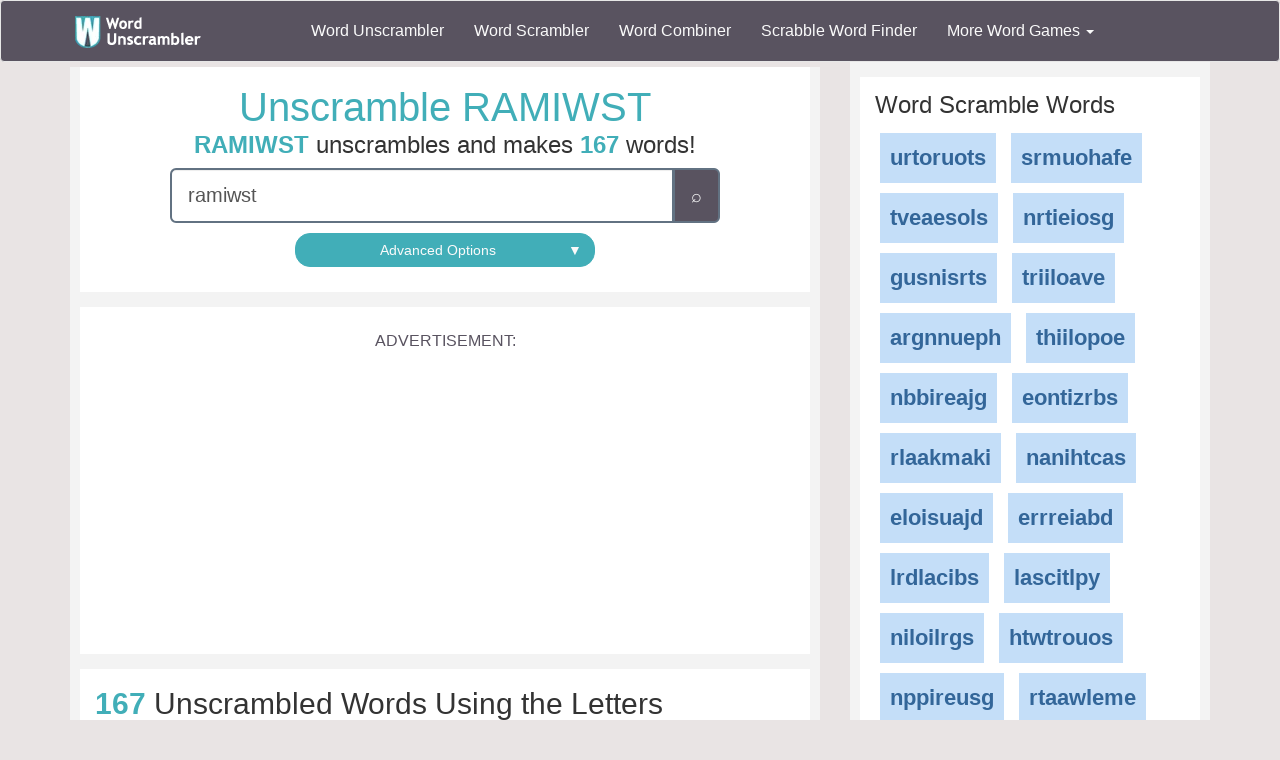

--- FILE ---
content_type: text/html; charset=utf-8
request_url: https://www.wordunscrambler.net/?word=ramiwst
body_size: 15254
content:


<!DOCTYPE html>
<html xmlns="http://www.w3.org/1999/xhtml">
<head><title>
	Unscramble RAMIWST - Unscrambled 167 words from letters in RAMIWST
</title><link rel="shortcut icon" type="image/x-icon" href="/favicon.ico" /><link href="/css/bs-main.min.css" rel="preload" as="style" /><link href="/css/bs-main.min.css" rel="stylesheet" /><meta name="viewport" content="width=device-width,initial-scale=1" /><link rel="preload" href="/fonts/glyphicons-halflings-regular.woff2" as="font" />
    <style>
        @font-face {
            font-family: 'Glyphicons Halflings';
            src: url('/fonts/glyphicons-halflings-regular.woff2') format('woff2');
            font-display: swap;
        }
    </style>
    
    
    
    <meta property="og:url" content="https://www.wordunscrambler.net/?word=ramiwst" />
    <meta property="og:type" content="website" />
    <meta property="og:image" content="https://www.wordunscrambler.net/images/167/unscramble-ramiwst.svg" />
    <meta property="og:title" content="Unscramble RAMIWST" />
    <meta property="og:description" content="The letters RAMIWST unscrambles into 167 words!" />
    
    <script type="application/ld+json">
        {"@context":"http://schema.org","@type":"ItemList","numberOfItems":167,"itemListElement":[{"@type":"ListItem","position":1,"url":"https://www.wordunscrambler.net/?word=warmist","name":"warmist"},{"@type":"ListItem","position":2,"url":"https://www.wordunscrambler.net/?word=amrits","name":"amrits"},{"@type":"ListItem","position":3,"url":"https://www.wordunscrambler.net/?word=airts","name":"airts"},{"@type":"ListItem","position":4,"url":"https://www.wordunscrambler.net/?word=amirs","name":"amirs"},{"@type":"ListItem","position":5,"url":"https://www.wordunscrambler.net/?word=amrit","name":"amrit"},{"@type":"ListItem","position":6,"url":"https://www.wordunscrambler.net/?word=artis","name":"artis"},{"@type":"ListItem","position":7,"url":"https://www.wordunscrambler.net/?word=astir","name":"astir"},{"@type":"ListItem","position":8,"url":"https://www.wordunscrambler.net/?word=aswim","name":"aswim"},{"@type":"ListItem","position":9,"url":"https://www.wordunscrambler.net/?word=mairs","name":"mairs"},{"@type":"ListItem","position":10,"url":"https://www.wordunscrambler.net/?word=maist","name":"maist"},{"@type":"ListItem","position":11,"url":"https://www.wordunscrambler.net/?word=marts","name":"marts"},{"@type":"ListItem","position":12,"url":"https://www.wordunscrambler.net/?word=mawrs","name":"mawrs"},{"@type":"ListItem","position":13,"url":"https://www.wordunscrambler.net/?word=raits","name":"raits"},{"@type":"ListItem","position":14,"url":"https://www.wordunscrambler.net/?word=ramis","name":"ramis"},{"@type":"ListItem","position":15,"url":"https://www.wordunscrambler.net/?word=simar","name":"simar"},{"@type":"ListItem","position":16,"url":"https://www.wordunscrambler.net/?word=sitar","name":"sitar"},{"@type":"ListItem","position":17,"url":"https://www.wordunscrambler.net/?word=smart","name":"smart"},{"@type":"ListItem","position":18,"url":"https://www.wordunscrambler.net/?word=stair","name":"stair"},{"@type":"ListItem","position":19,"url":"https://www.wordunscrambler.net/?word=straw","name":"straw"},{"@type":"ListItem","position":20,"url":"https://www.wordunscrambler.net/?word=stria","name":"stria"},{"@type":"ListItem","position":21,"url":"https://www.wordunscrambler.net/?word=strim","name":"strim"},{"@type":"ListItem","position":22,"url":"https://www.wordunscrambler.net/?word=swami","name":"swami"},{"@type":"ListItem","position":23,"url":"https://www.wordunscrambler.net/?word=swarm","name":"swarm"},{"@type":"ListItem","position":24,"url":"https://www.wordunscrambler.net/?word=swart","name":"swart"},{"@type":"ListItem","position":25,"url":"https://www.wordunscrambler.net/?word=tamis","name":"tamis"},{"@type":"ListItem","position":26,"url":"https://www.wordunscrambler.net/?word=tarsi","name":"tarsi"},{"@type":"ListItem","position":27,"url":"https://www.wordunscrambler.net/?word=tiars","name":"tiars"},{"@type":"ListItem","position":28,"url":"https://www.wordunscrambler.net/?word=trams","name":"trams"},{"@type":"ListItem","position":29,"url":"https://www.wordunscrambler.net/?word=trims","name":"trims"},{"@type":"ListItem","position":30,"url":"https://www.wordunscrambler.net/?word=wairs","name":"wairs"},{"@type":"ListItem","position":31,"url":"https://www.wordunscrambler.net/?word=waist","name":"waist"},{"@type":"ListItem","position":32,"url":"https://www.wordunscrambler.net/?word=waits","name":"waits"},{"@type":"ListItem","position":33,"url":"https://www.wordunscrambler.net/?word=warms","name":"warms"},{"@type":"ListItem","position":34,"url":"https://www.wordunscrambler.net/?word=warst","name":"warst"},{"@type":"ListItem","position":35,"url":"https://www.wordunscrambler.net/?word=warts","name":"warts"},{"@type":"ListItem","position":36,"url":"https://www.wordunscrambler.net/?word=wrast","name":"wrast"},{"@type":"ListItem","position":37,"url":"https://www.wordunscrambler.net/?word=wrist","name":"wrist"},{"@type":"ListItem","position":38,"url":"https://www.wordunscrambler.net/?word=writs","name":"writs"},{"@type":"ListItem","position":39,"url":"https://www.wordunscrambler.net/?word=aims","name":"aims"},{"@type":"ListItem","position":40,"url":"https://www.wordunscrambler.net/?word=airs","name":"airs"},{"@type":"ListItem","position":41,"url":"https://www.wordunscrambler.net/?word=airt","name":"airt"},{"@type":"ListItem","position":42,"url":"https://www.wordunscrambler.net/?word=aits","name":"aits"},{"@type":"ListItem","position":43,"url":"https://www.wordunscrambler.net/?word=amir","name":"amir"},{"@type":"ListItem","position":44,"url":"https://www.wordunscrambler.net/?word=amis","name":"amis"},{"@type":"ListItem","position":45,"url":"https://www.wordunscrambler.net/?word=aris","name":"aris"},{"@type":"ListItem","position":46,"url":"https://www.wordunscrambler.net/?word=arms","name":"arms"},{"@type":"ListItem","position":47,"url":"https://www.wordunscrambler.net/?word=arti","name":"arti"},{"@type":"ListItem","position":48,"url":"https://www.wordunscrambler.net/?word=arts","name":"arts"},{"@type":"ListItem","position":49,"url":"https://www.wordunscrambler.net/?word=itas","name":"itas"},{"@type":"ListItem","position":50,"url":"https://www.wordunscrambler.net/?word=mair","name":"mair"},{"@type":"ListItem","position":51,"url":"https://www.wordunscrambler.net/?word=mars","name":"mars"},{"@type":"ListItem","position":52,"url":"https://www.wordunscrambler.net/?word=mart","name":"mart"},{"@type":"ListItem","position":53,"url":"https://www.wordunscrambler.net/?word=mast","name":"mast"},{"@type":"ListItem","position":54,"url":"https://www.wordunscrambler.net/?word=mats","name":"mats"},{"@type":"ListItem","position":55,"url":"https://www.wordunscrambler.net/?word=mawr","name":"mawr"},{"@type":"ListItem","position":56,"url":"https://www.wordunscrambler.net/?word=maws","name":"maws"},{"@type":"ListItem","position":57,"url":"https://www.wordunscrambler.net/?word=mirs","name":"mirs"},{"@type":"ListItem","position":58,"url":"https://www.wordunscrambler.net/?word=mist","name":"mist"},{"@type":"ListItem","position":59,"url":"https://www.wordunscrambler.net/?word=rais","name":"rais"},{"@type":"ListItem","position":60,"url":"https://www.wordunscrambler.net/?word=rait","name":"rait"},{"@type":"ListItem","position":61,"url":"https://www.wordunscrambler.net/?word=rami","name":"rami"},{"@type":"ListItem","position":62,"url":"https://www.wordunscrambler.net/?word=rams","name":"rams"},{"@type":"ListItem","position":63,"url":"https://www.wordunscrambler.net/?word=rast","name":"rast"},{"@type":"ListItem","position":64,"url":"https://www.wordunscrambler.net/?word=rats","name":"rats"},{"@type":"ListItem","position":65,"url":"https://www.wordunscrambler.net/?word=raws","name":"raws"},{"@type":"ListItem","position":66,"url":"https://www.wordunscrambler.net/?word=rias","name":"rias"},{"@type":"ListItem","position":67,"url":"https://www.wordunscrambler.net/?word=rima","name":"rima"},{"@type":"ListItem","position":68,"url":"https://www.wordunscrambler.net/?word=rims","name":"rims"},{"@type":"ListItem","position":69,"url":"https://www.wordunscrambler.net/?word=rits","name":"rits"},{"@type":"ListItem","position":70,"url":"https://www.wordunscrambler.net/?word=saim","name":"saim"},{"@type":"ListItem","position":71,"url":"https://www.wordunscrambler.net/?word=sair","name":"sair"},{"@type":"ListItem","position":72,"url":"https://www.wordunscrambler.net/?word=sari","name":"sari"},{"@type":"ListItem","position":73,"url":"https://www.wordunscrambler.net/?word=sati","name":"sati"},{"@type":"ListItem","position":74,"url":"https://www.wordunscrambler.net/?word=sima","name":"sima"},{"@type":"ListItem","position":75,"url":"https://www.wordunscrambler.net/?word=smir","name":"smir"},{"@type":"ListItem","position":76,"url":"https://www.wordunscrambler.net/?word=smit","name":"smit"},{"@type":"ListItem","position":77,"url":"https://www.wordunscrambler.net/?word=star","name":"star"},{"@type":"ListItem","position":78,"url":"https://www.wordunscrambler.net/?word=staw","name":"staw"},{"@type":"ListItem","position":79,"url":"https://www.wordunscrambler.net/?word=stim","name":"stim"},{"@type":"ListItem","position":80,"url":"https://www.wordunscrambler.net/?word=stir","name":"stir"},{"@type":"ListItem","position":81,"url":"https://www.wordunscrambler.net/?word=swam","name":"swam"},{"@type":"ListItem","position":82,"url":"https://www.wordunscrambler.net/?word=swat","name":"swat"},{"@type":"ListItem","position":83,"url":"https://www.wordunscrambler.net/?word=swim","name":"swim"},{"@type":"ListItem","position":84,"url":"https://www.wordunscrambler.net/?word=tais","name":"tais"},{"@type":"ListItem","position":85,"url":"https://www.wordunscrambler.net/?word=tams","name":"tams"},{"@type":"ListItem","position":86,"url":"https://www.wordunscrambler.net/?word=tars","name":"tars"},{"@type":"ListItem","position":87,"url":"https://www.wordunscrambler.net/?word=taws","name":"taws"},{"@type":"ListItem","position":88,"url":"https://www.wordunscrambler.net/?word=tiar","name":"tiar"},{"@type":"ListItem","position":89,"url":"https://www.wordunscrambler.net/?word=tram","name":"tram"},{"@type":"ListItem","position":90,"url":"https://www.wordunscrambler.net/?word=trim","name":"trim"},{"@type":"ListItem","position":91,"url":"https://www.wordunscrambler.net/?word=tsar","name":"tsar"},{"@type":"ListItem","position":92,"url":"https://www.wordunscrambler.net/?word=twas","name":"twas"},{"@type":"ListItem","position":93,"url":"https://www.wordunscrambler.net/?word=wair","name":"wair"},{"@type":"ListItem","position":94,"url":"https://www.wordunscrambler.net/?word=wais","name":"wais"},{"@type":"ListItem","position":95,"url":"https://www.wordunscrambler.net/?word=wait","name":"wait"},{"@type":"ListItem","position":96,"url":"https://www.wordunscrambler.net/?word=warm","name":"warm"},{"@type":"ListItem","position":97,"url":"https://www.wordunscrambler.net/?word=wars","name":"wars"},{"@type":"ListItem","position":98,"url":"https://www.wordunscrambler.net/?word=wart","name":"wart"},{"@type":"ListItem","position":99,"url":"https://www.wordunscrambler.net/?word=wasm","name":"wasm"},{"@type":"ListItem","position":100,"url":"https://www.wordunscrambler.net/?word=wast","name":"wast"},{"@type":"ListItem","position":101,"url":"https://www.wordunscrambler.net/?word=wats","name":"wats"},{"@type":"ListItem","position":102,"url":"https://www.wordunscrambler.net/?word=wist","name":"wist"},{"@type":"ListItem","position":103,"url":"https://www.wordunscrambler.net/?word=wits","name":"wits"},{"@type":"ListItem","position":104,"url":"https://www.wordunscrambler.net/?word=writ","name":"writ"},{"@type":"ListItem","position":105,"url":"https://www.wordunscrambler.net/?word=aim","name":"aim"},{"@type":"ListItem","position":106,"url":"https://www.wordunscrambler.net/?word=air","name":"air"},{"@type":"ListItem","position":107,"url":"https://www.wordunscrambler.net/?word=ais","name":"ais"},{"@type":"ListItem","position":108,"url":"https://www.wordunscrambler.net/?word=ait","name":"ait"},{"@type":"ListItem","position":109,"url":"https://www.wordunscrambler.net/?word=ami","name":"ami"},{"@type":"ListItem","position":110,"url":"https://www.wordunscrambler.net/?word=arm","name":"arm"},{"@type":"ListItem","position":111,"url":"https://www.wordunscrambler.net/?word=ars","name":"ars"},{"@type":"ListItem","position":112,"url":"https://www.wordunscrambler.net/?word=art","name":"art"},{"@type":"ListItem","position":113,"url":"https://www.wordunscrambler.net/?word=ats","name":"ats"},{"@type":"ListItem","position":114,"url":"https://www.wordunscrambler.net/?word=ism","name":"ism"},{"@type":"ListItem","position":115,"url":"https://www.wordunscrambler.net/?word=ita","name":"ita"},{"@type":"ListItem","position":116,"url":"https://www.wordunscrambler.net/?word=its","name":"its"},{"@type":"ListItem","position":117,"url":"https://www.wordunscrambler.net/?word=mar","name":"mar"},{"@type":"ListItem","position":118,"url":"https://www.wordunscrambler.net/?word=mas","name":"mas"},{"@type":"ListItem","position":119,"url":"https://www.wordunscrambler.net/?word=mat","name":"mat"},{"@type":"ListItem","position":120,"url":"https://www.wordunscrambler.net/?word=maw","name":"maw"},{"@type":"ListItem","position":121,"url":"https://www.wordunscrambler.net/?word=mir","name":"mir"},{"@type":"ListItem","position":122,"url":"https://www.wordunscrambler.net/?word=mis","name":"mis"},{"@type":"ListItem","position":123,"url":"https://www.wordunscrambler.net/?word=rai","name":"rai"},{"@type":"ListItem","position":124,"url":"https://www.wordunscrambler.net/?word=ram","name":"ram"},{"@type":"ListItem","position":125,"url":"https://www.wordunscrambler.net/?word=ras","name":"ras"},{"@type":"ListItem","position":126,"url":"https://www.wordunscrambler.net/?word=rat","name":"rat"},{"@type":"ListItem","position":127,"url":"https://www.wordunscrambler.net/?word=raw","name":"raw"},{"@type":"ListItem","position":128,"url":"https://www.wordunscrambler.net/?word=ria","name":"ria"},{"@type":"ListItem","position":129,"url":"https://www.wordunscrambler.net/?word=rim","name":"rim"},{"@type":"ListItem","position":130,"url":"https://www.wordunscrambler.net/?word=rit","name":"rit"},{"@type":"ListItem","position":131,"url":"https://www.wordunscrambler.net/?word=sai","name":"sai"},{"@type":"ListItem","position":132,"url":"https://www.wordunscrambler.net/?word=sam","name":"sam"},{"@type":"ListItem","position":133,"url":"https://www.wordunscrambler.net/?word=sar","name":"sar"},{"@type":"ListItem","position":134,"url":"https://www.wordunscrambler.net/?word=sat","name":"sat"},{"@type":"ListItem","position":135,"url":"https://www.wordunscrambler.net/?word=saw","name":"saw"},{"@type":"ListItem","position":136,"url":"https://www.wordunscrambler.net/?word=sim","name":"sim"},{"@type":"ListItem","position":137,"url":"https://www.wordunscrambler.net/?word=sir","name":"sir"},{"@type":"ListItem","position":138,"url":"https://www.wordunscrambler.net/?word=sit","name":"sit"},{"@type":"ListItem","position":139,"url":"https://www.wordunscrambler.net/?word=sma","name":"sma"},{"@type":"ListItem","position":140,"url":"https://www.wordunscrambler.net/?word=sri","name":"sri"},{"@type":"ListItem","position":141,"url":"https://www.wordunscrambler.net/?word=tai","name":"tai"},{"@type":"ListItem","position":142,"url":"https://www.wordunscrambler.net/?word=tam","name":"tam"},{"@type":"ListItem","position":143,"url":"https://www.wordunscrambler.net/?word=tar","name":"tar"},{"@type":"ListItem","position":144,"url":"https://www.wordunscrambler.net/?word=tas","name":"tas"},{"@type":"ListItem","position":145,"url":"https://www.wordunscrambler.net/?word=taw","name":"taw"},{"@type":"ListItem","position":146,"url":"https://www.wordunscrambler.net/?word=tis","name":"tis"},{"@type":"ListItem","position":147,"url":"https://www.wordunscrambler.net/?word=twa","name":"twa"},{"@type":"ListItem","position":148,"url":"https://www.wordunscrambler.net/?word=wai","name":"wai"},{"@type":"ListItem","position":149,"url":"https://www.wordunscrambler.net/?word=war","name":"war"},{"@type":"ListItem","position":150,"url":"https://www.wordunscrambler.net/?word=was","name":"was"},{"@type":"ListItem","position":151,"url":"https://www.wordunscrambler.net/?word=wat","name":"wat"},{"@type":"ListItem","position":152,"url":"https://www.wordunscrambler.net/?word=wis","name":"wis"},{"@type":"ListItem","position":153,"url":"https://www.wordunscrambler.net/?word=wit","name":"wit"},{"@type":"ListItem","position":154,"url":"https://www.wordunscrambler.net/?word=ai","name":"ai"},{"@type":"ListItem","position":155,"url":"https://www.wordunscrambler.net/?word=am","name":"am"},{"@type":"ListItem","position":156,"url":"https://www.wordunscrambler.net/?word=ar","name":"ar"},{"@type":"ListItem","position":157,"url":"https://www.wordunscrambler.net/?word=as","name":"as"},{"@type":"ListItem","position":158,"url":"https://www.wordunscrambler.net/?word=at","name":"at"},{"@type":"ListItem","position":159,"url":"https://www.wordunscrambler.net/?word=aw","name":"aw"},{"@type":"ListItem","position":160,"url":"https://www.wordunscrambler.net/?word=is","name":"is"},{"@type":"ListItem","position":161,"url":"https://www.wordunscrambler.net/?word=it","name":"it"},{"@type":"ListItem","position":162,"url":"https://www.wordunscrambler.net/?word=ma","name":"ma"},{"@type":"ListItem","position":163,"url":"https://www.wordunscrambler.net/?word=mi","name":"mi"},{"@type":"ListItem","position":164,"url":"https://www.wordunscrambler.net/?word=si","name":"si"},{"@type":"ListItem","position":165,"url":"https://www.wordunscrambler.net/?word=st","name":"st"},{"@type":"ListItem","position":166,"url":"https://www.wordunscrambler.net/?word=ta","name":"ta"},{"@type":"ListItem","position":167,"url":"https://www.wordunscrambler.net/?word=ti","name":"ti"}]}
    </script>
    
    <style>
        .result {
            border: 3px solid #e2e2e2;
            border-radius: 3px;
            -moz-border-radius: 3px;
            -webkit-border-radius: 3px
        }

            .result a {
                font-size: 1.4em
            }

            .result h3 {
                margin: 0 0 8px 0;
                padding: 8px;
                color: #fff;
                font-size: 1.2em;
                background-color: #4a4949
            }

            .result b {
                font-size: 1.2em
            }

            .result .total {
                margin-top: 10px;
                margin-bottom: 0;
                border-top: 1px solid #d4d4d4;
                font-size: .9em
            }

        .light-box .result {
            padding: 5px
        }
    </style>
    <link href="/css/game-cheats.min.css" rel="preload" as="style" />
    <link href="/css/game-cheats.min.css" rel="stylesheet" />

<meta name="description" content="You can unscramble RAMIWST (AIMRSTW) into 167 words. Click to learn more about the unscrambled words in these 7 scrambled letters RAMIWST." /><meta name="keywords" content="ramiwst, unscrambler, word unscrambler, word unscramble, unscramble, unscramble cheat" /></head>
<body>
    <nav class="navbar navbar-default bg-offBlack">
        <div class="container">
            <div class="navbar-header">
                <button type="button" class="navbar-toggle collapsed" data-toggle="collapse" data-target="#dd" aria-expanded="false">
                    <span class="sr-only">Toggle navigation</span>
                    <span class="icon-bar"></span>
                    <span class="icon-bar"></span>
                    <span class="icon-bar"></span>
                </button>
                <a class="navbar-brand" href="/">
                    <img alt="Word Unscrambler" src="/images/word-unscrambler.png" style="width: 126px; height: 32px;" /></a>
            </div>
            
            <div class="collapse navbar-collapse" id="dd">
                <ul class="nav navbar-nav">
                    <li><a title="word unscrambler" href="/">Word Unscrambler</a></li>
                    <li><a title="word scrambler" href="/word-scrambler.aspx">Word Scrambler</a></li>
                    <li><a title="word combiner" href="/word-combiner.aspx">Word Combiner</a></li>
                    <li><a title="scrabble word finder" href="/scrabble-word-finder.aspx">Scrabble Word Finder</a></li>
                    <li class="dropdown">
                        <a href="#" class="dropdown-toggle" data-toggle="dropdown" role="button" aria-haspopup="true" aria-expanded="false">More Word Games <span class="caret"></span></a>
                        <ul class="dropdown-menu">
                            <li style="background-color: #f3f3f3">&nbsp; &nbsp; &nbsp;<b>Word Game Cheats</b>
                            </li>
                            <li><a title="jumble solver" href="/jumble-solver.aspx">Jumble Solver</a></li>
                            <li><a title="text twist" href="/text-twist-solver.aspx">Text Twist Solver</a></li>
                            <li><a title="words with letters" href="/words-with-letters.aspx">Words With Letters</a></li>
                            <li><a title="words with friends cheat" href="/words-with-friends-cheat/">Words With Friends Cheat</a></li>
                            <li><a title="wordscapes answers" href="/wordscapes-answers.aspx">Wordscapes Answers</a></li>
                            <li><a title="word cookies cheat" href="/word-cookies-answers/">Word Cookies Cheat</a></li>
                            <li><a title="word connect cheat" href="/word-connect-answers.aspx">Word Connect Cheat</a></li>
                            <li><a title="word trip cheat" href="/word-trip-cheats.aspx">Word Trip Cheat</a></li>
                            <li><a title="crossword solver" href="/crossword-solver.aspx">Crossword Solver</a></li>
                             <li><a title="Word Games" href="/games/">Word Games</a></li>
                            <li><a title="all word scramble games" href="/word-scramble-tools.aspx">All Word Game Cheats</a></li>
                            <li style="background-color: #f3f3f3">&nbsp; &nbsp; &nbsp;<b>Word Scramble Tools</b>
                            </li>
                            <li><a title="unscramble word finder" href="/unscramble-word-finder.aspx">Word Finder</a></li>
                            <li><a title="anagram solver" href="/anagram-solver/">Anagram Solver</a></li>
                            <li><a title="unscramble letters" href="/unscramble-letters.aspx">Unscramble Letters</a></li>
                            <li><a title="unscramble words" href="/unscramble-words.aspx">Unscramble Words</a></li>
                            <li><a title="word descrambler" href="/word-descrambler.aspx">Word Descrambler</a></li>
                            <li><a title="random word generator" href="/random-word-generator/">Random Word Generator</a></li>
                            <li><a title="multiple word unscrambler" href="/multiple-word-unscrambler.aspx">Multiple Word Unscrambler</a></li>
                            <li><a title="word scrambler maker" href="/word-scramble.aspx">Word Scramble Maker</a></li>

                            <li style="background-color: #f3f3f3">&nbsp; &nbsp; &nbsp;<b>Worldwide</b>
                            </li>
                            <li><a title="spanish word unscrambler" href="/es/">Spanish Word Unscrambler</a></li>
                            <li><a title="french word unscrambler" href="/fr/">French Word Unscrambler</a></li>
                            <li><a title="german word unscrambler" href="/de/">German Word Unscrambler</a></li>
                            <li><a title="italian word unscrambler" href="/it/">Italian Word Unscrambler</a></li>
                        </ul>
                    </li>
                </ul>
            </div>
            
        </div>
    </nav>
    <form method="post" action="./?word=ramiwst" id="form1">
<div class="aspNetHidden">
<input type="hidden" name="__EVENTTARGET" id="__EVENTTARGET" value="" />
<input type="hidden" name="__EVENTARGUMENT" id="__EVENTARGUMENT" value="" />
<input type="hidden" name="__VIEWSTATE" id="__VIEWSTATE" value="HmlrAXoKP6vUxtI7HsbEdxd7SkdGBUnJTFGKhcaIXvKuWUZawSVmeRb98czGgmFvgh8K7YzWjjJ3zbfRtujkjrgrojWv25uaqD/U11X0jZK3JNdy+CggpZYqFdDOwdg8T81J5CFUFlDvXj8qkGX7j0v0stpWFaBvXHmoxn2YB7c7/ispg0VyC0641jVIFbRsRuD9PysM59HNn0dLq0EOf9ShyuJ4t79Fd2CQaxCxdnJh/[base64]/CmbApW8vSXaQUpoIyuMA957lGJdm9QywTpM68aCy7G7KCsQt6UQOCIF+h8Q9SwjS9cqCVZIFam9rW8eR/TgmTFZOn/uZHedb7lsimBm4IbbOMnlfVwRJ60wX+L0yzvzE3L7YRJyW9MZo/i1VmXL0HNyoNqtQkR3tWbUCRR8ziju/F9ZY+IXhKYUDmrh1ykRs8faOpDJit9K3TnLTGF8GcqVIgqM35Gux7r2F4SNVhK/OVKlUPxBKusTtdP9CqgCiEsOj4XS3fVrJ8PUTLAKY+pzs9am3wHHJkT+rkmJemyfMaFJRnZZYdoERw7UYC0OWCsBsBgpkZcbPcirlRhZ0KelTZkpdyaPuZU0tcy1dpXh4vXRyJ6t/u9gg4zA0+fdLasAj5qsa1nI3s8FKPnCGdT8nguBd2unimiRYUka3n5pypvvEXmAVPC2XXUjwP501dEo5bduVXBF0ILQUBojMtgzTSPuqREA+d1AtAF8ISkdBsrwOmOpL1D47e5+YShra3SAjN37nEO9McLHvzAZ8UtYo/gpNCgU1j0WVuH2yfIajjROatodviCwuZdR1Y8IoqhITEMvZ2nOdl4w8P1wX6dapwNO0Fg/XuH4s34Tjz7smXUN1w44WQWouk/UgchPBEqOvnb3ajG+yLcBv/Z3ej+xGfWxlScOyidDZRvC9H+F+97FcKK/yQAmk81aHAQxaC0nuC2w/Qvu9jlsP65eiKgIjBlHTa9l4Ond74exD0MFVNx77/vZJMns1g7cWoFubM/EtZzXt8HQqsg8JWS1tx0/5DdBlPvcyxVL4SadUUf02t2b3zEuHvZ4Dcdr4h1sSxe/HNa3CsOXcZ4yCNygKqdlaRll9HcXGX6tnmJ1+SJ7ey0g1TS3YG4CQrAII3HWxYeid4Od56djN+TCVFV6dilHTtx6unwGQkzVauvuRA8R17zG1B1pPm/grZGxSStYvyAn1s5y6KfBmG66+LfaCpmdLgTV55uu7f2o98spZFGherKvJbI+e0BpbNpAkumUKBDP1kkXHZZ/g94IBuAp10qfuQzWTg90Rpvlg9JEyxwSPCZnneru7t8HUuFHQO6xntnWjYfDU5HA0ZY8vejeld7oy4fC9whuaFvqUNIwHcEjNCkstgbu+DR8C9axt616mcMfdyIttaijQijfttrPkHXONhKOevOvKSuEIu+KWQlpBbXXTMbICPahy8QC/[base64]/Z4t9Q9+yI+vkSILBdSQGJSZarTOXTIMX5QY4gNq+ihnj0w7X3XENSgaM2d25YI7jiU2nfXBqxjQOv7FMJgzIOax/4ylZeBEqDWIky82US1Zc4YH7LJ7np4vicv1X9Ar/AixqC+0JwqmBj/2A0kun09Dkzo6ZI/XIFLxsxX0cPb7yJ4RLp1wDpEJcGMWaL4u66NRruXFZ6vX/vSaUaAF9c9gc/j7bBsWKvlrwG0/XKV8G+04HsA5Ro9sGHkI7rmYPJApa9pYEohb/k+moTutWeaaJYOOcQZq3y7bLHUSvFUDef6+fFJ9niPbOUJXx+Yh0iE7bnttcRwMwR237CKaFCnW2dql29fRAuBufXYlFZqc0oE9N2QvEP/t4xvUCI1zTW7TlixpUR8AIDsrPzTAuMJ+VxrYhQeNlr7YXw/sy81hgsCIrShjIB9bn6iAmToJnfn12QVlimgDYuTVjMhs+Sei+8rmpG9vtb8L6K6a818S/RxgUIyEWml1XGfqYtWqmXg6E7FQddcWhF2vDsRjmmm/89+JB87S1+WEmCuQzFxoMEt9x7k1/z7AzCF28FAVrKtxnLnXiyGIQtBSGgyIOfqsMX34elxTokQOCDkO8ESW5wPA8Eb9fzlez0++jXETAv7amHkjVAj5vBsNPklTzuH/bvs0qHrfTtQ070nvzzG/jhne3Q/Pb5u4BDH7DABg837/G3rPEAS75JhJ/bDs5vrwtnxSYt6asOdKhDqrR2bzXlKxBYCad7KkrqqkTentqEXMwnf1qbwo91AhT/3N0FfAMuAUaRIh4ov1U6GtXzrEmqKrZo5BO4xP4QHycd0nK8+FiCGVWuES946tM3TamR1lYKw6rK436KRuNx/BrjG7YJXmFl/xwTxMGjV4Ia1KXLxYPMnP0b/KqZ4tA7UGaPcCKG1YUqj1qPxVQR1eJm8n+ymrDZf7ky84FLRFX5RZWY0s5V/kSWwzHVi8Hq4Tsdz9Mom+ubJyks/qhQbrie/ZXM0atehTJEta8oEeLllAB0cPolU9hZzuQfDbpcWXf3hCCoznAXGvqtFfAQMLlvMp9GVdyfZQvTc6Ft2y6GBTGJxNiEQktVgES14gkRVJUBdAFZ99WJWY1gztv8zxA/yD/RXegOQsAO95uQPDkYKJ08/+64l0YdTggLd1ueibyBzHozCEoX3rOC9YVI6TJWWrkGFuN0HGP82qsqrkPRZ8Kf//G+5kVGgNqeMdIg4cSMoJdEtMD3TPEJPGr3Rbg6YKySWNuxGHWZZn3/FwkLp2UZTWntGwXp9G+z9HXXB67duDx55XLr6DAwPs/dZx99z1mrgMtPsooKjfsRmb/gsQ/29L01wnak6BSa7aoWqHrxLyN6qw0rLPotapcXFNzZ0ar3QBLZaWik6Uz2YLokNXwQWN7J4aY/0BlGHu23hrppOotsSwtrSoXwn1iaCsSgXWi3/H7Q+XFSOP0+UT/zEsuGT5yVmvG8+swQhR7IAS/1oNTQV+XwoX92+tw=" />
</div>

<script type="text/javascript">
//<![CDATA[
var theForm = document.forms['form1'];
if (!theForm) {
    theForm = document.form1;
}
function __doPostBack(eventTarget, eventArgument) {
    if (!theForm.onsubmit || (theForm.onsubmit() != false)) {
        theForm.__EVENTTARGET.value = eventTarget;
        theForm.__EVENTARGUMENT.value = eventArgument;
        theForm.submit();
    }
}
//]]>
</script>


<script src="/WebResource.axd?d=pynGkmcFUV13He1Qd6_TZIcFfQPj4kHTh0b_pJo154TTNL2MsZACt48AC4ITaBmmhI0acaVx8OImIOypqVlbYw2&amp;t=638901627720898773" type="text/javascript"></script>

<div class="aspNetHidden">

	<input type="hidden" name="__VIEWSTATEGENERATOR" id="__VIEWSTATEGENERATOR" value="CA0B0334" />
	<input type="hidden" name="__PREVIOUSPAGE" id="__PREVIOUSPAGE" value="0rEDfmpDJQHxEhK3Dp7ZzF3dpguViZxAR_TCb6b0JYs_sBHSeTlF20Xg-W-a9vdonZOKSbIISvioEE-zsVSr8w2" />
	<input type="hidden" name="__EVENTVALIDATION" id="__EVENTVALIDATION" value="rYHFNqmZVlr8kvtliy43F+mvcjsUW0p4iphjjtJvvTRitlRgAa5xIR/Bvd2KkD4B6wAPKLjK0nLZRbZhD2BUeVz/+yKzfAS1qNmtwUB92+tig3a8LdG/zFBNNl+okLx6" />
</div>
        <div class="container">
            <div class="text-center">
                
    <div class="row">
        <div class="col-md-8 col-sm-8">
            
    <div class="content" style="margin: 0">
        <div class="light-box">
            
            <h1 class="font-blue">Unscramble RAMIWST</h1>
            <h3><b>RAMIWST</b> unscrambles and makes <b>167</b> words!
            </h3>
            

            
            <div style="max-width: 550px; margin: 0 auto;">
                <div class="input-group input-group-lg large">
                    <input class="form-control" onfocus="" type="text" id="uw" maxlength="20" value="ramiwst" name="word" placeholder="Enter letters to unscramble..." />

                    <div class="input-group-btn">
                        <input type="submit" name="ctl00$ctl00$body$left$u_w" value="⌕" onclick="javascript:WebForm_DoPostBackWithOptions(new WebForm_PostBackOptions(&quot;ctl00$ctl00$body$left$u_w&quot;, &quot;&quot;, false, &quot;&quot;, &quot;/&quot;, false, false))" id="body_left_u_w" name="u_w" class="btn btn-offBlack" />
                    </div>
                </div>
                <div class="margin-10">
                    <button type="button" class="btn btn-block btn-blue" style="border-radius: 15px; margin: 0 auto; max-width: 300px" data-target="#advanced" data-toggle="collapse">Advanced Options <span class="pull-right">&#9660;</span></button>
                </div>
                <div id="advanced" class="collapse">
                    <div class="form-group text-left light-box">
                        <div class="row">
                            <div class="col-sm-4">
                                <label>Starts With</label>
                                <input class="form-control" id="txt_starts_with" value="" type="text" name="startsWith" />
                            </div>
                            <div class="margin-10 visible-xs hidden-sm"></div>
                            <div class="col-sm-4">
                                <label>Ends With</label>
                                <input class="form-control" id="txt_ends_with" value="" type="text" name="endsWith" />
                            </div>

                            <div class="col-sm-4">
                                <label>Contains</label>
                                <input class="form-control" id="txt_contains" value="" type="text" name="contains" />
                            </div>
                        </div>
                        <div class="margin-20"></div>
                        <button type="button" id="btn_clear" class="btn btn-sm btn-danger">Clear</button>
                    </div>
                </div>
            </div>
        </div>
        <div class="light-box">
            <div class="mobile-ad">
                <label>Advertisement:</label>
                <ins class="adsbygoogle"
                    style="display: block; margin: 0 auto;"
                    data-ad-client="ca-pub-8846655816178384"
                    data-ad-slot="4616097791"
                    data-full-width-responsive="false"
                    data-ad-format="auto"></ins>
                <script>
                    (adsbygoogle = window.adsbygoogle || []).push({});
                </script>
            </div>
        </div>
        <div class="light-box text-left">
            <span id="body_left_lbl_results"><h2> <b>167</b> Unscrambled Words Using the Letters <b>RAMIWST</b></h2></span>
        </div>
        
        
        <span id="results"></span>
        <div class="light-box result">
            <h3>7 letter words made by unscrambling letters RAMIWST</h3>
            <ul class="list-unstyled">
                
                <li class="btn btn-outline">
                    <a class="words" title="find the meaning of warmist and the words within in the letters" href="/word-meaning/warmist">warmist</a>
                </li>
                
            </ul>
            <div class="total">
                <h4><b>1</b> words found</h4>
            </div>
        </div>
        

        <div>
            
            

            <div class="light-box result">
                <h3 class="results">
                    6 letter words made by unscrambling letters RAMIWST 
                </h3>
                <ul class="list-unstyled unscrambled-words">

                    
                    <li class="btn btn-outline">
                        <a class="words" title="unscramble amrits" href="/word-meaning/amrits">amrits</a>
                    </li>

                    
                </ul>
                <div class="total">
                    <h4><b>1</b> words found</h4>
                </div>
            </div>

            
            <div class="light-box">
                <div class="mobile-ad">
                    <label>Advertisement:</label>
                    <!-- WU - Default - Between Groups -->
                    <ins class="adsbygoogle"
                        style="display: block"
                        data-ad-client="ca-pub-8846655816178384"
                        data-ad-slot="9156483642"
                        data-ad-format="auto"
                        data-full-width-responsive="false"></ins>
                    <script>
                        (adsbygoogle = window.adsbygoogle || []).push({});
                    </script>
                </div>
            </div>

            

            <div class="light-box result">
                <h3 class="results">
                    5 letter words made by unscrambling letters RAMIWST 
                </h3>
                <ul class="list-unstyled unscrambled-words">

                    
                    <li class="btn btn-outline">
                        <a class="words" title="unscramble airts" href="/word-meaning/airts">airts</a>
                    </li>

                    
                    <li class="btn btn-outline">
                        <a class="words" title="unscramble amirs" href="/word-meaning/amirs">amirs</a>
                    </li>

                    
                    <li class="btn btn-outline">
                        <a class="words" title="unscramble amrit" href="/word-meaning/amrit">amrit</a>
                    </li>

                    
                    <li class="btn btn-outline">
                        <a class="words" title="unscramble artis" href="/word-meaning/artis">artis</a>
                    </li>

                    
                    <li class="btn btn-outline">
                        <a class="words" title="unscramble astir" href="/word-meaning/astir">astir</a>
                    </li>

                    
                    <li class="btn btn-outline">
                        <a class="words" title="unscramble aswim" href="/word-meaning/aswim">aswim</a>
                    </li>

                    
                    <li class="btn btn-outline">
                        <a class="words" title="unscramble mairs" href="/word-meaning/mairs">mairs</a>
                    </li>

                    
                    <li class="btn btn-outline">
                        <a class="words" title="unscramble maist" href="/word-meaning/maist">maist</a>
                    </li>

                    
                    <li class="btn btn-outline">
                        <a class="words" title="unscramble marts" href="/word-meaning/marts">marts</a>
                    </li>

                    
                    <li class="btn btn-outline">
                        <a class="words" title="unscramble mawrs" href="/word-meaning/mawrs">mawrs</a>
                    </li>

                    
                    <li class="btn btn-outline">
                        <a class="words" title="unscramble raits" href="/word-meaning/raits">raits</a>
                    </li>

                    
                    <li class="btn btn-outline">
                        <a class="words" title="unscramble ramis" href="/word-meaning/ramis">ramis</a>
                    </li>

                    
                    <li class="btn btn-outline">
                        <a class="words" title="unscramble simar" href="/word-meaning/simar">simar</a>
                    </li>

                    
                    <li class="btn btn-outline">
                        <a class="words" title="unscramble sitar" href="/word-meaning/sitar">sitar</a>
                    </li>

                    
                    <li class="btn btn-outline">
                        <a class="words" title="unscramble smart" href="/word-meaning/smart">smart</a>
                    </li>

                    
                    <li class="btn btn-outline">
                        <a class="words" title="unscramble stair" href="/word-meaning/stair">stair</a>
                    </li>

                    
                    <li class="btn btn-outline">
                        <a class="words" title="unscramble straw" href="/word-meaning/straw">straw</a>
                    </li>

                    
                    <li class="btn btn-outline">
                        <a class="words" title="unscramble stria" href="/word-meaning/stria">stria</a>
                    </li>

                    
                    <li class="btn btn-outline">
                        <a class="words" title="unscramble strim" href="/word-meaning/strim">strim</a>
                    </li>

                    
                    <li class="btn btn-outline">
                        <a class="words" title="unscramble swami" href="/word-meaning/swami">swami</a>
                    </li>

                    
                    <li class="btn btn-outline">
                        <a class="words" title="unscramble swarm" href="/word-meaning/swarm">swarm</a>
                    </li>

                    
                    <li class="btn btn-outline">
                        <a class="words" title="unscramble swart" href="/word-meaning/swart">swart</a>
                    </li>

                    
                    <li class="btn btn-outline">
                        <a class="words" title="unscramble tamis" href="/word-meaning/tamis">tamis</a>
                    </li>

                    
                    <li class="btn btn-outline">
                        <a class="words" title="unscramble tarsi" href="/word-meaning/tarsi">tarsi</a>
                    </li>

                    
                    <li class="btn btn-outline">
                        <a class="words" title="unscramble tiars" href="/word-meaning/tiars">tiars</a>
                    </li>

                    
                    <li class="btn btn-outline">
                        <a class="words" title="unscramble trams" href="/word-meaning/trams">trams</a>
                    </li>

                    
                    <li class="btn btn-outline">
                        <a class="words" title="unscramble trims" href="/word-meaning/trims">trims</a>
                    </li>

                    
                    <li class="btn btn-outline">
                        <a class="words" title="unscramble wairs" href="/word-meaning/wairs">wairs</a>
                    </li>

                    
                    <li class="btn btn-outline">
                        <a class="words" title="unscramble waist" href="/word-meaning/waist">waist</a>
                    </li>

                    
                    <li class="btn btn-outline">
                        <a class="words" title="unscramble waits" href="/word-meaning/waits">waits</a>
                    </li>

                    
                    <li class="btn btn-outline">
                        <a class="words" title="unscramble warms" href="/word-meaning/warms">warms</a>
                    </li>

                    
                    <li class="btn btn-outline">
                        <a class="words" title="unscramble warst" href="/word-meaning/warst">warst</a>
                    </li>

                    
                    <li class="btn btn-outline">
                        <a class="words" title="unscramble warts" href="/word-meaning/warts">warts</a>
                    </li>

                    
                    <li class="btn btn-outline">
                        <a class="words" title="unscramble wrast" href="/word-meaning/wrast">wrast</a>
                    </li>

                    
                    <li class="btn btn-outline">
                        <a class="words" title="unscramble wrist" href="/word-meaning/wrist">wrist</a>
                    </li>

                    
                    <li class="btn btn-outline">
                        <a class="words" title="unscramble writs" href="/word-meaning/writs">writs</a>
                    </li>

                    
                </ul>
                <div class="total">
                    <h4><b>36</b> words found</h4>
                </div>
            </div>

            
            <div class="light-box">
                <div class="mobile-ad">
                    <label>Advertisement:</label>
                    <!-- WU - Default - Between Groups -->
                    <ins class="adsbygoogle"
                        style="display: block"
                        data-ad-client="ca-pub-8846655816178384"
                        data-ad-slot="9156483642"
                        data-ad-format="auto"
                        data-full-width-responsive="false"></ins>
                    <script>
                        (adsbygoogle = window.adsbygoogle || []).push({});
                    </script>
                </div>
            </div>

            

            <div class="light-box result">
                <h3 class="results">
                    4 letter words made by unscrambling letters RAMIWST 
                </h3>
                <ul class="list-unstyled unscrambled-words">

                    
                    <li class="btn btn-outline">
                        <a class="words" title="unscramble aims" href="/word-meaning/aims">aims</a>
                    </li>

                    
                    <li class="btn btn-outline">
                        <a class="words" title="unscramble airs" href="/word-meaning/airs">airs</a>
                    </li>

                    
                    <li class="btn btn-outline">
                        <a class="words" title="unscramble airt" href="/word-meaning/airt">airt</a>
                    </li>

                    
                    <li class="btn btn-outline">
                        <a class="words" title="unscramble aits" href="/word-meaning/aits">aits</a>
                    </li>

                    
                    <li class="btn btn-outline">
                        <a class="words" title="unscramble amir" href="/word-meaning/amir">amir</a>
                    </li>

                    
                    <li class="btn btn-outline">
                        <a class="words" title="unscramble amis" href="/word-meaning/amis">amis</a>
                    </li>

                    
                    <li class="btn btn-outline">
                        <a class="words" title="unscramble aris" href="/word-meaning/aris">aris</a>
                    </li>

                    
                    <li class="btn btn-outline">
                        <a class="words" title="unscramble arms" href="/word-meaning/arms">arms</a>
                    </li>

                    
                    <li class="btn btn-outline">
                        <a class="words" title="unscramble arti" href="/word-meaning/arti">arti</a>
                    </li>

                    
                    <li class="btn btn-outline">
                        <a class="words" title="unscramble arts" href="/word-meaning/arts">arts</a>
                    </li>

                    
                    <li class="btn btn-outline">
                        <a class="words" title="unscramble itas" href="/word-meaning/itas">itas</a>
                    </li>

                    
                    <li class="btn btn-outline">
                        <a class="words" title="unscramble mair" href="/word-meaning/mair">mair</a>
                    </li>

                    
                    <li class="btn btn-outline">
                        <a class="words" title="unscramble mars" href="/word-meaning/mars">mars</a>
                    </li>

                    
                    <li class="btn btn-outline">
                        <a class="words" title="unscramble mart" href="/word-meaning/mart">mart</a>
                    </li>

                    
                    <li class="btn btn-outline">
                        <a class="words" title="unscramble mast" href="/word-meaning/mast">mast</a>
                    </li>

                    
                    <li class="btn btn-outline">
                        <a class="words" title="unscramble mats" href="/word-meaning/mats">mats</a>
                    </li>

                    
                    <li class="btn btn-outline">
                        <a class="words" title="unscramble mawr" href="/word-meaning/mawr">mawr</a>
                    </li>

                    
                    <li class="btn btn-outline">
                        <a class="words" title="unscramble maws" href="/word-meaning/maws">maws</a>
                    </li>

                    
                    <li class="btn btn-outline">
                        <a class="words" title="unscramble mirs" href="/word-meaning/mirs">mirs</a>
                    </li>

                    
                    <li class="btn btn-outline">
                        <a class="words" title="unscramble mist" href="/word-meaning/mist">mist</a>
                    </li>

                    
                    <li class="btn btn-outline">
                        <a class="words" title="unscramble rais" href="/word-meaning/rais">rais</a>
                    </li>

                    
                    <li class="btn btn-outline">
                        <a class="words" title="unscramble rait" href="/word-meaning/rait">rait</a>
                    </li>

                    
                    <li class="btn btn-outline">
                        <a class="words" title="unscramble rami" href="/word-meaning/rami">rami</a>
                    </li>

                    
                    <li class="btn btn-outline">
                        <a class="words" title="unscramble rams" href="/word-meaning/rams">rams</a>
                    </li>

                    
                    <li class="btn btn-outline">
                        <a class="words" title="unscramble rast" href="/word-meaning/rast">rast</a>
                    </li>

                    
                    <li class="btn btn-outline">
                        <a class="words" title="unscramble rats" href="/word-meaning/rats">rats</a>
                    </li>

                    
                    <li class="btn btn-outline">
                        <a class="words" title="unscramble raws" href="/word-meaning/raws">raws</a>
                    </li>

                    
                    <li class="btn btn-outline">
                        <a class="words" title="unscramble rias" href="/word-meaning/rias">rias</a>
                    </li>

                    
                    <li class="btn btn-outline">
                        <a class="words" title="unscramble rima" href="/word-meaning/rima">rima</a>
                    </li>

                    
                    <li class="btn btn-outline">
                        <a class="words" title="unscramble rims" href="/word-meaning/rims">rims</a>
                    </li>

                    
                    <li class="btn btn-outline">
                        <a class="words" title="unscramble rits" href="/word-meaning/rits">rits</a>
                    </li>

                    
                    <li class="btn btn-outline">
                        <a class="words" title="unscramble saim" href="/word-meaning/saim">saim</a>
                    </li>

                    
                    <li class="btn btn-outline">
                        <a class="words" title="unscramble sair" href="/word-meaning/sair">sair</a>
                    </li>

                    
                    <li class="btn btn-outline">
                        <a class="words" title="unscramble sari" href="/word-meaning/sari">sari</a>
                    </li>

                    
                    <li class="btn btn-outline">
                        <a class="words" title="unscramble sati" href="/word-meaning/sati">sati</a>
                    </li>

                    
                    <li class="btn btn-outline">
                        <a class="words" title="unscramble sima" href="/word-meaning/sima">sima</a>
                    </li>

                    
                    <li class="btn btn-outline">
                        <a class="words" title="unscramble smir" href="/word-meaning/smir">smir</a>
                    </li>

                    
                    <li class="btn btn-outline">
                        <a class="words" title="unscramble smit" href="/word-meaning/smit">smit</a>
                    </li>

                    
                    <li class="btn btn-outline">
                        <a class="words" title="unscramble star" href="/word-meaning/star">star</a>
                    </li>

                    
                    <li class="btn btn-outline">
                        <a class="words" title="unscramble staw" href="/word-meaning/staw">staw</a>
                    </li>

                    
                    <li class="btn btn-outline">
                        <a class="words" title="unscramble stim" href="/word-meaning/stim">stim</a>
                    </li>

                    
                    <li class="btn btn-outline">
                        <a class="words" title="unscramble stir" href="/word-meaning/stir">stir</a>
                    </li>

                    
                    <li class="btn btn-outline">
                        <a class="words" title="unscramble swam" href="/word-meaning/swam">swam</a>
                    </li>

                    
                    <li class="btn btn-outline">
                        <a class="words" title="unscramble swat" href="/word-meaning/swat">swat</a>
                    </li>

                    
                    <li class="btn btn-outline">
                        <a class="words" title="unscramble swim" href="/word-meaning/swim">swim</a>
                    </li>

                    
                    <li class="btn btn-outline">
                        <a class="words" title="unscramble tais" href="/word-meaning/tais">tais</a>
                    </li>

                    
                    <li class="btn btn-outline">
                        <a class="words" title="unscramble tams" href="/word-meaning/tams">tams</a>
                    </li>

                    
                    <li class="btn btn-outline">
                        <a class="words" title="unscramble tars" href="/word-meaning/tars">tars</a>
                    </li>

                    
                    <li class="btn btn-outline">
                        <a class="words" title="unscramble taws" href="/word-meaning/taws">taws</a>
                    </li>

                    
                    <li class="btn btn-outline">
                        <a class="words" title="unscramble tiar" href="/word-meaning/tiar">tiar</a>
                    </li>

                    
                    <li class="btn btn-outline">
                        <a class="words" title="unscramble tram" href="/word-meaning/tram">tram</a>
                    </li>

                    
                    <li class="btn btn-outline">
                        <a class="words" title="unscramble trim" href="/word-meaning/trim">trim</a>
                    </li>

                    
                    <li class="btn btn-outline">
                        <a class="words" title="unscramble tsar" href="/word-meaning/tsar">tsar</a>
                    </li>

                    
                    <li class="btn btn-outline">
                        <a class="words" title="unscramble twas" href="/word-meaning/twas">twas</a>
                    </li>

                    
                    <li class="btn btn-outline">
                        <a class="words" title="unscramble wair" href="/word-meaning/wair">wair</a>
                    </li>

                    
                    <li class="btn btn-outline">
                        <a class="words" title="unscramble wais" href="/word-meaning/wais">wais</a>
                    </li>

                    
                    <li class="btn btn-outline">
                        <a class="words" title="unscramble wait" href="/word-meaning/wait">wait</a>
                    </li>

                    
                    <li class="btn btn-outline">
                        <a class="words" title="unscramble warm" href="/word-meaning/warm">warm</a>
                    </li>

                    
                    <li class="btn btn-outline">
                        <a class="words" title="unscramble wars" href="/word-meaning/wars">wars</a>
                    </li>

                    
                    <li class="btn btn-outline">
                        <a class="words" title="unscramble wart" href="/word-meaning/wart">wart</a>
                    </li>

                    
                    <li class="btn btn-outline">
                        <a class="words" title="unscramble wasm" href="/word-meaning/wasm">wasm</a>
                    </li>

                    
                    <li class="btn btn-outline">
                        <a class="words" title="unscramble wast" href="/word-meaning/wast">wast</a>
                    </li>

                    
                    <li class="btn btn-outline">
                        <a class="words" title="unscramble wats" href="/word-meaning/wats">wats</a>
                    </li>

                    
                    <li class="btn btn-outline">
                        <a class="words" title="unscramble wist" href="/word-meaning/wist">wist</a>
                    </li>

                    
                    <li class="btn btn-outline">
                        <a class="words" title="unscramble wits" href="/word-meaning/wits">wits</a>
                    </li>

                    
                    <li class="btn btn-outline">
                        <a class="words" title="unscramble writ" href="/word-meaning/writ">writ</a>
                    </li>

                    
                </ul>
                <div class="total">
                    <h4><b>66</b> words found</h4>
                </div>
            </div>

            
            <div class="light-box">
                <div class="mobile-ad">
                    <label>Advertisement:</label>
                    <!-- WU - Default - Between Groups -->
                    <ins class="adsbygoogle"
                        style="display: block"
                        data-ad-client="ca-pub-8846655816178384"
                        data-ad-slot="9156483642"
                        data-ad-format="auto"
                        data-full-width-responsive="false"></ins>
                    <script>
                        (adsbygoogle = window.adsbygoogle || []).push({});
                    </script>
                </div>
            </div>

            

            <div class="light-box result">
                <h3 class="results">
                    3 letter words made by unscrambling letters RAMIWST 
                </h3>
                <ul class="list-unstyled unscrambled-words">

                    
                    <li class="btn btn-outline">
                        <a class="words" title="unscramble aim" href="/word-meaning/aim">aim</a>
                    </li>

                    
                    <li class="btn btn-outline">
                        <a class="words" title="unscramble air" href="/word-meaning/air">air</a>
                    </li>

                    
                    <li class="btn btn-outline">
                        <a class="words" title="unscramble ais" href="/word-meaning/ais">ais</a>
                    </li>

                    
                    <li class="btn btn-outline">
                        <a class="words" title="unscramble ait" href="/word-meaning/ait">ait</a>
                    </li>

                    
                    <li class="btn btn-outline">
                        <a class="words" title="unscramble ami" href="/word-meaning/ami">ami</a>
                    </li>

                    
                    <li class="btn btn-outline">
                        <a class="words" title="unscramble arm" href="/word-meaning/arm">arm</a>
                    </li>

                    
                    <li class="btn btn-outline">
                        <a class="words" title="unscramble ars" href="/word-meaning/ars">ars</a>
                    </li>

                    
                    <li class="btn btn-outline">
                        <a class="words" title="unscramble art" href="/word-meaning/art">art</a>
                    </li>

                    
                    <li class="btn btn-outline">
                        <a class="words" title="unscramble ats" href="/word-meaning/ats">ats</a>
                    </li>

                    
                    <li class="btn btn-outline">
                        <a class="words" title="unscramble ism" href="/word-meaning/ism">ism</a>
                    </li>

                    
                    <li class="btn btn-outline">
                        <a class="words" title="unscramble ita" href="/word-meaning/ita">ita</a>
                    </li>

                    
                    <li class="btn btn-outline">
                        <a class="words" title="unscramble its" href="/word-meaning/its">its</a>
                    </li>

                    
                    <li class="btn btn-outline">
                        <a class="words" title="unscramble mar" href="/word-meaning/mar">mar</a>
                    </li>

                    
                    <li class="btn btn-outline">
                        <a class="words" title="unscramble mas" href="/word-meaning/mas">mas</a>
                    </li>

                    
                    <li class="btn btn-outline">
                        <a class="words" title="unscramble mat" href="/word-meaning/mat">mat</a>
                    </li>

                    
                    <li class="btn btn-outline">
                        <a class="words" title="unscramble maw" href="/word-meaning/maw">maw</a>
                    </li>

                    
                    <li class="btn btn-outline">
                        <a class="words" title="unscramble mir" href="/word-meaning/mir">mir</a>
                    </li>

                    
                    <li class="btn btn-outline">
                        <a class="words" title="unscramble mis" href="/word-meaning/mis">mis</a>
                    </li>

                    
                    <li class="btn btn-outline">
                        <a class="words" title="unscramble rai" href="/word-meaning/rai">rai</a>
                    </li>

                    
                    <li class="btn btn-outline">
                        <a class="words" title="unscramble ram" href="/word-meaning/ram">ram</a>
                    </li>

                    
                    <li class="btn btn-outline">
                        <a class="words" title="unscramble ras" href="/word-meaning/ras">ras</a>
                    </li>

                    
                    <li class="btn btn-outline">
                        <a class="words" title="unscramble rat" href="/word-meaning/rat">rat</a>
                    </li>

                    
                    <li class="btn btn-outline">
                        <a class="words" title="unscramble raw" href="/word-meaning/raw">raw</a>
                    </li>

                    
                    <li class="btn btn-outline">
                        <a class="words" title="unscramble ria" href="/word-meaning/ria">ria</a>
                    </li>

                    
                    <li class="btn btn-outline">
                        <a class="words" title="unscramble rim" href="/word-meaning/rim">rim</a>
                    </li>

                    
                    <li class="btn btn-outline">
                        <a class="words" title="unscramble rit" href="/word-meaning/rit">rit</a>
                    </li>

                    
                    <li class="btn btn-outline">
                        <a class="words" title="unscramble sai" href="/word-meaning/sai">sai</a>
                    </li>

                    
                    <li class="btn btn-outline">
                        <a class="words" title="unscramble sam" href="/word-meaning/sam">sam</a>
                    </li>

                    
                    <li class="btn btn-outline">
                        <a class="words" title="unscramble sar" href="/word-meaning/sar">sar</a>
                    </li>

                    
                    <li class="btn btn-outline">
                        <a class="words" title="unscramble sat" href="/word-meaning/sat">sat</a>
                    </li>

                    
                    <li class="btn btn-outline">
                        <a class="words" title="unscramble saw" href="/word-meaning/saw">saw</a>
                    </li>

                    
                    <li class="btn btn-outline">
                        <a class="words" title="unscramble sim" href="/word-meaning/sim">sim</a>
                    </li>

                    
                    <li class="btn btn-outline">
                        <a class="words" title="unscramble sir" href="/word-meaning/sir">sir</a>
                    </li>

                    
                    <li class="btn btn-outline">
                        <a class="words" title="unscramble sit" href="/word-meaning/sit">sit</a>
                    </li>

                    
                    <li class="btn btn-outline">
                        <a class="words" title="unscramble sma" href="/word-meaning/sma">sma</a>
                    </li>

                    
                    <li class="btn btn-outline">
                        <a class="words" title="unscramble sri" href="/word-meaning/sri">sri</a>
                    </li>

                    
                    <li class="btn btn-outline">
                        <a class="words" title="unscramble tai" href="/word-meaning/tai">tai</a>
                    </li>

                    
                    <li class="btn btn-outline">
                        <a class="words" title="unscramble tam" href="/word-meaning/tam">tam</a>
                    </li>

                    
                    <li class="btn btn-outline">
                        <a class="words" title="unscramble tar" href="/word-meaning/tar">tar</a>
                    </li>

                    
                    <li class="btn btn-outline">
                        <a class="words" title="unscramble tas" href="/word-meaning/tas">tas</a>
                    </li>

                    
                    <li class="btn btn-outline">
                        <a class="words" title="unscramble taw" href="/word-meaning/taw">taw</a>
                    </li>

                    
                    <li class="btn btn-outline">
                        <a class="words" title="unscramble tis" href="/word-meaning/tis">tis</a>
                    </li>

                    
                    <li class="btn btn-outline">
                        <a class="words" title="unscramble twa" href="/word-meaning/twa">twa</a>
                    </li>

                    
                    <li class="btn btn-outline">
                        <a class="words" title="unscramble wai" href="/word-meaning/wai">wai</a>
                    </li>

                    
                    <li class="btn btn-outline">
                        <a class="words" title="unscramble war" href="/word-meaning/war">war</a>
                    </li>

                    
                    <li class="btn btn-outline">
                        <a class="words" title="unscramble was" href="/word-meaning/was">was</a>
                    </li>

                    
                    <li class="btn btn-outline">
                        <a class="words" title="unscramble wat" href="/word-meaning/wat">wat</a>
                    </li>

                    
                    <li class="btn btn-outline">
                        <a class="words" title="unscramble wis" href="/word-meaning/wis">wis</a>
                    </li>

                    
                    <li class="btn btn-outline">
                        <a class="words" title="unscramble wit" href="/word-meaning/wit">wit</a>
                    </li>

                    
                </ul>
                <div class="total">
                    <h4><b>49</b> words found</h4>
                </div>
            </div>

            

            <div class="light-box result">
                <h3 class="results">
                    2 letter words made by unscrambling letters RAMIWST 
                </h3>
                <ul class="list-unstyled unscrambled-words">

                    
                    <li class="btn btn-outline">
                        <a class="words" title="unscramble ai" href="/word-meaning/ai">ai</a>
                    </li>

                    
                    <li class="btn btn-outline">
                        <a class="words" title="unscramble am" href="/word-meaning/am">am</a>
                    </li>

                    
                    <li class="btn btn-outline">
                        <a class="words" title="unscramble ar" href="/word-meaning/ar">ar</a>
                    </li>

                    
                    <li class="btn btn-outline">
                        <a class="words" title="unscramble as" href="/word-meaning/as">as</a>
                    </li>

                    
                    <li class="btn btn-outline">
                        <a class="words" title="unscramble at" href="/word-meaning/at">at</a>
                    </li>

                    
                    <li class="btn btn-outline">
                        <a class="words" title="unscramble aw" href="/word-meaning/aw">aw</a>
                    </li>

                    
                    <li class="btn btn-outline">
                        <a class="words" title="unscramble is" href="/word-meaning/is">is</a>
                    </li>

                    
                    <li class="btn btn-outline">
                        <a class="words" title="unscramble it" href="/word-meaning/it">it</a>
                    </li>

                    
                    <li class="btn btn-outline">
                        <a class="words" title="unscramble ma" href="/word-meaning/ma">ma</a>
                    </li>

                    
                    <li class="btn btn-outline">
                        <a class="words" title="unscramble mi" href="/word-meaning/mi">mi</a>
                    </li>

                    
                    <li class="btn btn-outline">
                        <a class="words" title="unscramble si" href="/word-meaning/si">si</a>
                    </li>

                    
                    <li class="btn btn-outline">
                        <a class="words" title="unscramble st" href="/word-meaning/st">st</a>
                    </li>

                    
                    <li class="btn btn-outline">
                        <a class="words" title="unscramble ta" href="/word-meaning/ta">ta</a>
                    </li>

                    
                    <li class="btn btn-outline">
                        <a class="words" title="unscramble ti" href="/word-meaning/ti">ti</a>
                    </li>

                    
                </ul>
                <div class="total">
                    <h4><b>14</b> words found</h4>
                </div>
            </div>

            
        </div>
        

        <div style="text-align: left">
            
            <div class="light-box">
                <h2>How Many Words can be Made From RAMIWST?</h2>
                <p>
                    Above are the words made by unscrambling <b>R A M I W S T (AIMRSTW)</b>.
                 Our <a href="/unscramble-word-finder.aspx">unscramble word finder</a> was able to unscramble these letters using various methods to generate <b>167 words</b>! Having a unscramble tool like ours under your belt will help you in ALL word scramble games!
                </p>
                <div class="row">
                    <div class="col-md-5">
                        
                        <a title="unscramble ramiwst" href="/?word=ramiwst">
                            <img class="img-responsive" alt="167 words unscrambled from ramiwst" src="/images/167/unscramble-ramiwst.png" /></a>
                        
                        <p><small>How many words can you make out of RAMIWST?</small></p>
                    </div>
                    <div class="col-md-7">

                        <p>
                            To further help you, here are a few word lists related to the letters RAMIWST
                        </p>
                        <ul class="spaced">
                            <li><a class="words" href="/words/7-letter">7 letter words</a></li>
                            
                            <li><a class="words" href="/words/starts-with-r">Words That Start With R</a></li>
                            <li><a class="words" href="/words/ends-with-t">Words That End With T</a></li>
                            <li class="words">
                                <a href="/words/starts-with-ramiwst">Words That Start With RAMIWST</a>
                            </li>
                            <li class="words">
                                <a href="/words/contains-ramiwst">Words That Contain RAMIWST</a>
                            </li>
                            <li class="words">
                                <a href="/words/ends-with-ramiwst">Words That End With RAMIWST</a>
                            </li>
                            <li class="words">Different ways to <a title="word scrambler - ramiwst" href="/word-scrambler.aspx?word=ramiwst">Scramble RAMIWST </a>
                            </li>

                            
                        </ul>
                    </div>
                </div>

            </div>

            <div class="light-box featured">
                <h2>R A M I W S T Letter Values in Word Scrabble and Words With Friends</h2>
                <p>Here are the values for the letters <b>R A M I W S T</b> in two of the most popular word scramble games.</p>
                <h3 class="font-blue">Scrabble</h3>
                <p>The letters <b>RAMIWST</b> are worth <b>12 points</b> in <a href="/scrabble-word-finder.aspx">Scrabble</a></p>
                <ul class="list-unstyled">
                    
                    <li class="btn btn-outline">R <sup>1</sup></li>
                    
                    <li class="btn btn-outline">A <sup>1</sup></li>
                    
                    <li class="btn btn-outline">M <sup>3</sup></li>
                    
                    <li class="btn btn-outline">I <sup>1</sup></li>
                    
                    <li class="btn btn-outline">W <sup>4</sup></li>
                    
                    <li class="btn btn-outline">S <sup>1</sup></li>
                    
                    <li class="btn btn-outline">T <sup>1</sup></li>
                    
                </ul>
                <br />

                <h3 class="font-blue">Words With Friends</h3>
                <p>The letters <b>RAMIWST</b> are worth <b>13 points</b> in <a href="/words-with-friends-cheat/">Words With Friends</a></p>
                <ul class="list-unstyled">
                    
                    <li class="btn btn-outline">R <sup>1</sup></li>
                    
                    <li class="btn btn-outline">A <sup>1</sup></li>
                    
                    <li class="btn btn-outline">M <sup>4</sup></li>
                    
                    <li class="btn btn-outline">I <sup>1</sup></li>
                    
                    <li class="btn btn-outline">W <sup>4</sup></li>
                    
                    <li class="btn btn-outline">S <sup>1</sup></li>
                    
                    <li class="btn btn-outline">T <sup>1</sup></li>
                    
                </ul>
            </div>

            <div class="light-box">
                <h2>If You Unscramble RAMIWST... What Does It Mean?</h2>
                <h3>Definition of RAMIWST When Unscrambled</h3>
                <p>
                    If we unscramble these letters, RAMIWST, it and makes several words. Here is one of the definitions for a word that uses all the unscrambled letters:
                </p>
                <h3>warmist</h3>
                <ul>
                    

                    <li>Sorry. I don't have the meaning of this word.</li>

                    
                    <li>Click here for the full <a class="words" href="/word-meaning/warmist">meaning of warmist</a></li>
                    <li>Is <a class="words" href="/scrabble-word-meaning/warmist">warmist a Scrabble Word</a>? </li>
                    <li>is <a class="words" href="/words-with-friends-cheat.aspx?word=warmist">warmist a Words With Friends</a> word?</li>
                </ul>

                <h3>More Information on the Letters <b>RAMIWST</b></h3>
                <ul class="spaced">
                    <li><a class="words" href="/permutations-of.aspx?word=ramiwst">Permutations of RAMIWST</a></li>
                    <li><a class="words" href="/anagram-solver/anagrams/ramiwst">Anagrams of RAMIWST</a></li>
                    <li><a class="words" href="/words-with-letters.aspx">Words With Letters</a></li>
                </ul>

            </div>

            <div class="light-box">
                <h2>Unscrambling RAMIWST for Other Word Scramble Games</h2>
                <br />
                <ul class="spaced">
                    <li><a class="words" title="unscramble ramiwst" href="/unscramble/ramiwst ">Unscramble RAMIWST</a> For Word Scramble Games</li>
                    <li><a class="words" title="unscramble letters ramiwst" href="/unscramble-letters.aspx?word=ramiwst ">Unscramble RAMIWST Letters</a> For Anagrams</li>
                    <li><a class="words" title="text twist ramiwst" href="/text-twist-solver.aspx?word=ramiwst ">RAMIWST</a> in Text Twist</li>
                    <li><a class="words" title="scrabble word ramiwst" href="/scrabble-word-finder.aspx?word=ramiwst ">RAMIWST in Scrabble</a></li>
                    <li><a class="words" title="words with friends cheat ramiwst" href="/words-with-friends-cheat/?word=ramiwst ">RAMIWST in Words With Friends</a></li>
                    <li><a class="words" title="jumble solver ramiwst" href="/jumble-solver.aspx?word=ramiwst ">RAMIWST in Jumble</a></li>
                    <li><a class="words" title="unscrambler words ramiwst" href="/unscramble-words/ramiwst ">Unscramble The Word RAMIWST</a></li>
                    <li><a class="words" title="word finder ramiwst" href="/unscramble-word-finder.aspx?word=ramiwst ">RAMIWST Unscramble</a> For All Word Games</li>
                </ul>
            </div>

            
            <div class="light-box">
                <h2>Scrambling the Letters in RAMIWST</h2>
                <p>
                    According to our other <a href="/word-scrambler.aspx">word scramble maker</a>, <b>RAMIWST</b> can be scrambled in many ways.
                    The different ways a word can be scrambled is called "permutations" of the word.
                </p>
                <p>
                    According to Google, this is the definition of permutation:<br />
                    <em>a way, especially one of several possible variations, in which a set or number of things can be ordered or arranged.</em>
                </p>

                <p>How is this helpful? Well, it shows you the anagrams of <b>ramiwst</b> scrambled in different ways and helps you recognize the set of letters more easily. It will help you the next time these letters, R A M I W S T come up in a word scramble game.</p>
                <br />
                <p>
                    
                            
                            <a class="btn btn-outline" href="/unscramble/rmsawit">RMSAWIT</a>
                        
                            <a class="btn btn-outline" href="/unscramble/rwamist">RWAMIST</a>
                        
                            <a class="btn btn-outline" href="/unscramble/smrwiat">SMRWIAT</a>
                        
                            <a class="btn btn-outline" href="/unscramble/asmwirt">ASMWIRT</a>
                        
                            <a class="btn btn-outline" href="/unscramble/wmasrit">WMASRIT</a>
                        
                            <a class="btn btn-outline" href="/unscramble/rmsiwat">RMSIWAT</a>
                        
                            <a class="btn btn-outline" href="/unscramble/airwsmt">AIRWSMT</a>
                        
                            <a class="btn btn-outline" href="/unscramble/miawrst">MIAWRST</a>
                        
                            <a class="btn btn-outline" href="/unscramble/amiswrt">AMISWRT</a>
                        
                            <a class="btn btn-outline" href="/unscramble/awrsmit">AWRSMIT</a>
                        
                            <a class="btn btn-outline" href="/unscramble/amisrwt">AMISRWT</a>
                        
                            <a class="btn btn-outline" href="/unscramble/iamrswt">IAMRSWT</a>
                        
                            <a class="btn btn-outline" href="/unscramble/swarimt">SWARIMT</a>
                        
                            <a class="btn btn-outline" href="/unscramble/riwasmt">RIWASMT</a>
                        
                            <a class="btn btn-outline" href="/unscramble/wsmarit">WSMARIT</a>
                        
                            <a class="btn btn-outline" href="/unscramble/arismwt">ARISMWT</a>
                        
                            <a class="btn btn-outline" href="/unscramble/rasmiwt">RASMIWT</a>
                        
                            <a class="btn btn-outline" href="/unscramble/wimarst">WIMARST</a>
                        
                            <a class="btn btn-outline" href="/unscramble/wismart">WISMART</a>
                        
                            <a class="btn btn-outline" href="/unscramble/aiwmrst">AIWMRST</a>
                        
                            <a class="btn btn-outline" href="/unscramble/srmiwat">SRMIWAT</a>
                        
                            <a class="btn btn-outline" href="/unscramble/iwsramt">IWSRAMT</a>
                        
                            <a class="btn btn-outline" href="/unscramble/armiswt">ARMISWT</a>
                        
                            <a class="btn btn-outline" href="/unscramble/airmwst">AIRMWST</a>
                        
                            <a class="btn btn-outline" href="/unscramble/maswirt">MASWIRT</a>
                        
                            <a class="btn btn-outline" href="/unscramble/iarmswt">IARMSWT</a>
                        
                            <a class="btn btn-outline" href="/unscramble/raismwt">RAISMWT</a>
                        
                            <a class="btn btn-outline" href="/unscramble/mirwast">MIRWAST</a>
                        
                            <a class="btn btn-outline" href="/unscramble/wraimst">WRAIMST</a>
                        
                            <a class="btn btn-outline" href="/unscramble/ismrwat">ISMRWAT</a>
                        
                            <a class="btn btn-outline" href="/unscramble/srwaimt">SRWAIMT</a>
                        
                            <a class="btn btn-outline" href="/unscramble/awisrmt">AWISRMT</a>
                        
                            <a class="btn btn-outline" href="/unscramble/wiasmrt">WIASMRT</a>
                        
                            <a class="btn btn-outline" href="/unscramble/rsimawt">RSIMAWT</a>
                        
                            <a class="btn btn-outline" href="/unscramble/asmirwt">ASMIRWT</a>
                        
                            <a class="btn btn-outline" href="/unscramble/maiwsrt">MAIWSRT</a>
                        
                            <a class="btn btn-outline" href="/unscramble/imsrawt">IMSRAWT</a>
                        
                            <a class="btn btn-outline" href="/unscramble/mawrist">MAWRIST</a>
                        
                            <a class="btn btn-outline" href="/unscramble/rmwiast">RMWIAST</a>
                        
                            <a class="btn btn-outline" href="/unscramble/wrmsiat">WRMSIAT</a>
                        
                            <a class="btn btn-outline" href="/unscramble/msawirt">MSAWIRT</a>
                        
                            <a class="btn btn-outline" href="/unscramble/mwarsit">MWARSIT</a>
                        
                            <a class="btn btn-outline" href="/unscramble/isarmwt">ISARMWT</a>
                        
                            <a class="btn btn-outline" href="/unscramble/siwamrt">SIWAMRT</a>
                        
                            <a class="btn btn-outline" href="/unscramble/imawsrt">IMAWSRT</a>
                        
                            <a class="btn btn-outline" href="/unscramble/ariwmst">ARIWMST</a>
                        
                            <a class="btn btn-outline" href="/unscramble/iarwmst">IARWMST</a>
                        
                            <a class="btn btn-outline" href="/unscramble/rsmawit">RSMAWIT</a>
                        
                            <a class="btn btn-outline" href="/unscramble/miasrwt">MIASRWT</a>
                        
                            <a class="btn btn-outline" href="/unscramble/arsmiwt">ARSMIWT</a>
                        
                        
                </p>
                <p>We stopped it at 50, but there are so many ways to scramble <b>RAMIWST</b>!</p>
            </div>
            
            <div class="light-box">
                <div class="content">
                    <div class="text-center">
                        <!--Carambola Script -->
                        <img height='0' width='0' alt='' src='//pixel.watch/rgws' style='display: block;' />
                        <script async data-cfasync="false" class="carambola_InContent" type="text/javascript" cbola_wid="0">
                            (function (i, d, s, o, m, r, c, l, w, q, y, h, g) {
                                var e = d.getElementById(r); if (e === null) {
                                    var t = d.createElement(o); t.src = g; t.id = r; t.setAttribute(m, s); t.async = 1; var n = d.getElementsByTagName(o)[0]; n.parentNode.insertBefore(t, n);
                                    var dt = new Date().getTime();
                                    try { i[l][w + y](h, i[l][q + y](h) + '&' + dt); } catch (er) { i[h] = dt; }
                                } else if (typeof i[c] !== 'undefined') { i[c]++ }
                                else { i[c] = 1; }
                            })(window, document, 'InContent', 'script', 'mediaType', 'carambola_proxy', 'Cbola_IC', 'localStorage', 'set', 'get', 'Item', 'cbolaDt', '//route.carambo.la/inimage/getlayer?pid=bstl68&did=112565&wid=0&rdn=[RANDOM_NUMBER]')
                        </script>
                    </div>
                </div>
            </div>
            
        </div>
    </div>

        </div>
        <div class="col-md-4 col-sm-4">
            
    <div class="content-sm text-left">
        
        
        <pb-mcd embed-id="667fb183-d37f-4abd-a3e0-6aebae74155a"></pb-mcd>
        
        <div class="light-box">
            

                    <h3>Word Scramble Words</h3>
                    <ul class="list-unstyled">
                        
                    <li class="invert light"><a title="unscramble urtoruots" href="/unscramble/urtoruots">urtoruots</a></li>
                
                    <li class="invert light"><a title="unscramble srmuohafe" href="/unscramble/srmuohafe">srmuohafe</a></li>
                
                    <li class="invert light"><a title="unscramble tveaesols" href="/unscramble/tveaesols">tveaesols</a></li>
                
                    <li class="invert light"><a title="unscramble nrtieiosg" href="/unscramble/nrtieiosg">nrtieiosg</a></li>
                
                    <li class="invert light"><a title="unscramble gusnisrts" href="/unscramble/gusnisrts">gusnisrts</a></li>
                
                    <li class="invert light"><a title="unscramble triiloave" href="/unscramble/triiloave">triiloave</a></li>
                
                    <li class="invert light"><a title="unscramble argnnueph" href="/unscramble/argnnueph">argnnueph</a></li>
                
                    <li class="invert light"><a title="unscramble thiilopoe" href="/unscramble/thiilopoe">thiilopoe</a></li>
                
                    <li class="invert light"><a title="unscramble nbbireajg" href="/unscramble/nbbireajg">nbbireajg</a></li>
                
                    <li class="invert light"><a title="unscramble eontizrbs" href="/unscramble/eontizrbs">eontizrbs</a></li>
                
                    <li class="invert light"><a title="unscramble rlaakmaki" href="/unscramble/rlaakmaki">rlaakmaki</a></li>
                
                    <li class="invert light"><a title="unscramble nanihtcas" href="/unscramble/nanihtcas">nanihtcas</a></li>
                
                    <li class="invert light"><a title="unscramble eloisuajd" href="/unscramble/eloisuajd">eloisuajd</a></li>
                
                    <li class="invert light"><a title="unscramble errreiabd" href="/unscramble/errreiabd">errreiabd</a></li>
                
                    <li class="invert light"><a title="unscramble lrdlacibs" href="/unscramble/lrdlacibs">lrdlacibs</a></li>
                
                    <li class="invert light"><a title="unscramble lascitlpy" href="/unscramble/lascitlpy">lascitlpy</a></li>
                
                    <li class="invert light"><a title="unscramble niloilrgs" href="/unscramble/niloilrgs">niloilrgs</a></li>
                
                    <li class="invert light"><a title="unscramble htwtrouos" href="/unscramble/htwtrouos">htwtrouos</a></li>
                
                    <li class="invert light"><a title="unscramble nppireusg" href="/unscramble/nppireusg">nppireusg</a></li>
                
                    <li class="invert light"><a title="unscramble rtaawleme" href="/unscramble/rtaawleme">rtaawleme</a></li>
                
                    </ul>
                
            <br />
            <h4>Unscramble these letters to make words.</h4>
            <small><em>All words were scrambled using <a href="/word-scrambler.aspx">word scrambler</a>...</em></small>
        </div>

        
        <div class="light-box">
            <div id="mmt-b540b223-e2b3-4070-9768-cd1f99600354"></div>
        </div>
        
<div class="light-box">
    

            <h2 class="header font-blue">Popular Words With Scrambled Letters</h2>
            <div>
                

            <a class="btn btn-outline" title="unscramble nifet" href="/?word=nifet">nifet</a>

        

            <a class="btn btn-outline" title="unscramble glarn" href="/?word=glarn">glarn</a>

        

            <a class="btn btn-outline" title="unscramble chabel" href="/?word=chabel">chabel</a>

        

            <a class="btn btn-outline" title="unscramble braney" href="/?word=braney">braney</a>

        

            <a class="btn btn-outline" title="unscramble qually" href="/?word=qually">qually</a>

        

            <a class="btn btn-outline" title="unscramble chamt" href="/?word=chamt">chamt</a>

        

            <a class="btn btn-outline" title="unscramble lumpe" href="/?word=lumpe">lumpe</a>

        

            <a class="btn btn-outline" title="unscramble satkeg" href="/?word=satkeg">satkeg</a>

        

            <a class="btn btn-outline" title="unscramble dirmel" href="/?word=dirmel">dirmel</a>

        

            <a class="btn btn-outline" title="unscramble rumtia" href="/?word=rumtia">rumtia</a>

        

            <a class="btn btn-outline" title="unscramble queally" href="/?word=queally">queally</a>

        

            <a class="btn btn-outline" title="unscramble glaupe" href="/?word=glaupe">glaupe</a>

        

            <a class="btn btn-outline" title="unscramble cheat" href="/?word=cheat">cheat</a>

        

            <a class="btn btn-outline" title="unscramble deepest" href="/?word=deepest">deepest</a>

        

            <a class="btn btn-outline" title="unscramble pluti" href="/?word=pluti">pluti</a>

        

            <a class="btn btn-outline" title="unscramble choire" href="/?word=choire">choire</a>

        

            <a class="btn btn-outline" title="unscramble remover" href="/?word=remover">remover</a>

        

            <a class="btn btn-outline" title="unscramble gotoes" href="/?word=gotoes">gotoes</a>

        

            <a class="btn btn-outline" title="unscramble words" href="/?word=words">words</a>

        

            <a class="btn btn-outline" title="unscramble rfteer" href="/?word=rfteer">rfteer</a>

        

            <a class="btn btn-outline" title="unscramble dtroaw" href="/?word=dtroaw">dtroaw</a>

        

            <a class="btn btn-outline" title="unscramble clisek" href="/?word=clisek">clisek</a>

        

            <a class="btn btn-outline" title="unscramble nuckl" href="/?word=nuckl">nuckl</a>

        

            <a class="btn btn-outline" title="unscramble cheats" href="/?word=cheats">cheats</a>

        

            <a class="btn btn-outline" title="unscramble sonica" href="/?word=sonica">sonica</a>

        

            <a class="btn btn-outline" title="unscramble finder" href="/?word=finder">finder</a>

        

            <a class="btn btn-outline" title="unscramble jumble" href="/?word=jumble">jumble</a>

        

            <a class="btn btn-outline" title="unscramble rnbda" href="/?word=rnbda">rnbda</a>

        

            <a class="btn btn-outline" title="unscramble zugea" href="/?word=zugea">zugea</a>

        

            <a class="btn btn-outline" title="unscramble toari" href="/?word=toari">toari</a>

        

            <a class="btn btn-outline" title="unscramble litfeu" href="/?word=litfeu">litfeu</a>

        

            <a class="btn btn-outline" title="unscramble helper" href="/?word=helper">helper</a>

        

            <a class="btn btn-outline" title="unscramble avsee" href="/?word=avsee">avsee</a>

        

            <a class="btn btn-outline" title="unscramble cinlpe" href="/?word=cinlpe">cinlpe</a>

        

            <a class="btn btn-outline" title="unscramble rwhogt" href="/?word=rwhogt">rwhogt</a>

        

            <a class="btn btn-outline" title="unscramble dirsua" href="/?word=dirsua">dirsua</a>

        
            </div>

        
</div>


        <div class="light-box">
            <h3 class="border-bottom">Combine Words</h3>
            <br />
            <div class="text-left">
                <div style="padding: 3px 0">
                    <b>Bird</b> + <b>Duck</b> = Bick
                </div>
                <div style="padding: 3px 0">
                    <b>Apple</b> + <b>Honor</b> = Aplonor
                </div>
                <div style="padding: 3px 0">
                    <b>Hand</b> + <b>Locker</b> = Handocker
                </div>
            </div>
            <hr />
            <h3>Combine Names</h3>
            <br />
            <div class="text-left">
                <div style="padding: 3px 0">
                    <b>Brad</b> + <b>Angelina</b> = Brangelina
                </div>
                <div style="padding: 3px 0">
                    <b>Robert</b> + <b>Katelyn</b> = Robyn
                </div>
                <div style="padding: 3px 0">
                    <b>Gregory</b> + <b>Janet</b> = Granet
                </div>
            </div>
            <br />
            <p>Combine words and names with our <a href="/word-combiner.aspx">Word Combiner</a></p>
        </div>

        

        <div class="light-box">
            <h3>You Unscrambled RAMIWST!</h3>

            <p class="text-left">Now that RAMIWST is unscrambled, what to do? That's simple, go win your word game!</p>
        </div>


    </div>


            


            

        </div>
    </div>

            </div>
            <div style="height: 10px"></div>

            
        </div>
    </form>

    <footer>
        <div class="container">
            <div class="row">
                <div class="col-md-3">
                    <div class="header">Our Site</div>
                    <div class="line"><a title="word unscrambler" href="/">Word Unscrambler</a></div>
                    <div class="line"><a title="word scrambler" href="/word-scrambler.aspx">Word Scrambler</a></div>
                    <div class="line"><a title="word combiner" href="/word-combiner.aspx">Word Combiner</a></div>
                    <div class="line"><a title="scrabble word finder" href="/scrabble-word-finder.aspx">Scrabble Word Finder</a></div>
                    <div class="line"><a title="Word Scramble Tools" href="/word-scramble-tools.aspx">All Word Scramble Tools</a></div>
                    <div class="line"><b><a title="Word Games" href="/games/">Games</a></b></div>

                    <div class="header">Chrome Extensions</div>
                    <div class="line"><a target="_blank" href="https://chrome.google.com/webstore/detail/word-unscrambler/pognjbeohhjhjhaangflfkkaekammijb">Word Unscrambler</a></div>
                    <div class="line"><a target="_blank" href="https://chrome.google.com/webstore/detail/scrabble-word-finder/dhfiapdhmjndbnaabnejmahbojdgajao">Scrabble Word Finder</a></div>
                    <div class="line"><a target="_blank" href="https://chrome.google.com/webstore/detail/jumble-solver/fhinpicbnlhaoffnaaidfhggefpopdmi?hl=en&gl=US">Jumble Solver</a></div>
                    <div class="line"><a target="_blank" href="https://chrome.google.com/webstore/detail/word-scrambler/pfhhciajfmibedngogmbngphciegjfif">Word Scrambler</a></div>

                </div>

                <div class="col-md-3">
                    <div class="header">Word Resources</div>
                    <div class="line"><a href="https://www.nameacronym.net" target="_blank">Acronym Maker</a></div>
                    <div class="line"><a href="https://www.rhymefinder.net" target="_blank">Rhyme Finder</a></div>
                    <div class="line"><a href="https://www.worddescrambler.net" target="_blank">Word Descrambler</a></div>
                    <div class="line"><a href="https://www.iunscramble.com" target="_blank">Unscramble</a></div>
                    <div class="line"><a href="https://www.jumblesolver.tips" target="_blank">Jumble Cheat</a></div>
                </div>
                <div class="col-md-3">
                    <div class="header">Name Resources</div>
                    <div class="line"><a href="https://www.bestlittlebaby.com" target="_blank">Baby Names</a></div>
                    <div class="line"><a href="https://www.bestlittlebaby.com/baby-middle-name-generator.aspx" target="_blank">Middle Name Generator</a></div>
                    <div class="line"><a href="https://www.namegenerator.co" target="_blank">Name Generator</a></div>
                    <div class="line"><a href="https://www.nameacronym.net/name-combiner.aspx" target="_blank">Name Combiner</a></div>

                </div>
                <div class="col-md-3">
                    <div class="header">About</div>
                    <div class="line"><a href="/privacy-policy.aspx">Privacy Policy</a></div>
                    <div class="line"><a href="/about-us.aspx">About Us</a></div>
                    <div class="line"><a href="/contact-us.aspx">Contact Us</a></div>
                    <div class="line"><a href="/terms.aspx">Terms</a></div>
                    <div class="header">Social Media</div>
                    <div class="line"><a href="https://www.facebook.com/wordunscramble" target="_blank">Facebook</a></div>
                    <div class="line"><a href="https://twitter.com/UnscramblerWord" target="_blank">Twitter</a></div>
                </div>
            </div>
            <br />
            <hr />
            <div class="font-white text-center">
                Copyright 2025 - wordunscrambler.net is not affiliated with SCRABBLE®, Mattel, Spear, Hasbro, or Zynga with Friends in any way
            </div>
        </div>
        <a href="#" id="top">^</a>
    </footer>
    <link href="/js/bs-jq.min.js" rel="preload" as="script" />
    <script src="/js/bs-jq.min.js"></script>
    
    
 
    <script>
        $(function () {
            $("#btn_clear").click(function () {
                $("#txt_starts_with").val("");
                $("#txt_ends_with").val("");
                $("#txt_contains").val("");
                //$("#sel_length").val("0");
            });
        });
    </script>
    <script>

        function goToByScroll(id) {
            $('html,body').animate({ scrollTop: $("#" + id).offset().top }, 'slow');
        }
    </script>
    
    
    <script>
        (function (d, s, n, id) {
            var js, fjs = d.getElementsByTagName(s)[0];
            if (d.getElementById(id)) return;
            js = d.createElement(s);
            js.id = id;
            js.className = n;
            js.src = "https://mcd-sdk.playbuzz.com/embed/sdk.js?embedId=667fb183-d37f-4abd-a3e0-6aebae74155a";
            fjs.parentNode.insertBefore(js, fjs);
        }(document, 'script', 'playbuzz-mcd-sdk', 'mcd-sdk-jssdk_MJI_wordunscrambler.net'));
    </script>

    
    <script type="text/javascript"  src="//monu.delivery/site/1/7/7545b1-376a-4555-b5af-5a854ac92f39.js" data-cfasync="false"></script>
    <script type="text/javascript"  data-cfasync="false">$MMT = window.$MMT || {}; $MMT.cmd = $MMT.cmd || []; $MMT.cmd.push(function () { $MMT.display.slots.push(["b540b223-e2b3-4070-9768-cd1f99600354"]); })</script>


    
    <script data-cfasync="false" language="javascript" async src="//udmserve.net/udm/img.fetch?sid=12441;tid=1;dt=6;"></script>

    

    <script async src="//pagead2.googlesyndication.com/pagead/js/adsbygoogle.js"></script>


    <script>
        $(function () {
            var offset = 300;
            var duration = 500;

            $(window).scroll(function () {
                if ($(this).scrollTop() > offset) {
                    $("#top").css("display", "block");
                } else {
                    $("#top").css("display", "none");
                }
            });

            $("#top").click(function (event) {
                event.preventDefault();
                $("html, body").animate({ scrollTop: 0 }, duration);
                return false;
            })
        });
    </script>
    <!-- Global site tag (gtag.js) - Google Analytics -->
    <script async src="https://www.googletagmanager.com/gtag/js?id=G-6JES1HTHS3"></script>
    <script>
        window.dataLayer = window.dataLayer || [];
        function gtag() { dataLayer.push(arguments); }
        gtag('js', new Date());

        gtag('config', 'G-6JES1HTHS3');
    </script>
    
    <!-- Quantcast Choice. Consent Manager Tag v2.0 (for TCF 2.0) -->
    
    <!-- End Quantcast Choice. Consent Manager Tag v2.0 (for TCF 2.0) -->
<script defer src="https://static.cloudflareinsights.com/beacon.min.js/vcd15cbe7772f49c399c6a5babf22c1241717689176015" integrity="sha512-ZpsOmlRQV6y907TI0dKBHq9Md29nnaEIPlkf84rnaERnq6zvWvPUqr2ft8M1aS28oN72PdrCzSjY4U6VaAw1EQ==" data-cf-beacon='{"version":"2024.11.0","token":"a976254b971f4411b0ce219c7b1ef774","server_timing":{"name":{"cfCacheStatus":true,"cfEdge":true,"cfExtPri":true,"cfL4":true,"cfOrigin":true,"cfSpeedBrain":true},"location_startswith":null}}' crossorigin="anonymous"></script>
</body>
</html>


--- FILE ---
content_type: text/html; charset=utf-8
request_url: https://www.google.com/recaptcha/api2/aframe
body_size: 269
content:
<!DOCTYPE HTML><html><head><meta http-equiv="content-type" content="text/html; charset=UTF-8"></head><body><script nonce="H45-x0nZdaY4DLMVG3GoFQ">/** Anti-fraud and anti-abuse applications only. See google.com/recaptcha */ try{var clients={'sodar':'https://pagead2.googlesyndication.com/pagead/sodar?'};window.addEventListener("message",function(a){try{if(a.source===window.parent){var b=JSON.parse(a.data);var c=clients[b['id']];if(c){var d=document.createElement('img');d.src=c+b['params']+'&rc='+(localStorage.getItem("rc::a")?sessionStorage.getItem("rc::b"):"");window.document.body.appendChild(d);sessionStorage.setItem("rc::e",parseInt(sessionStorage.getItem("rc::e")||0)+1);localStorage.setItem("rc::h",'1767046418998');}}}catch(b){}});window.parent.postMessage("_grecaptcha_ready", "*");}catch(b){}</script></body></html>